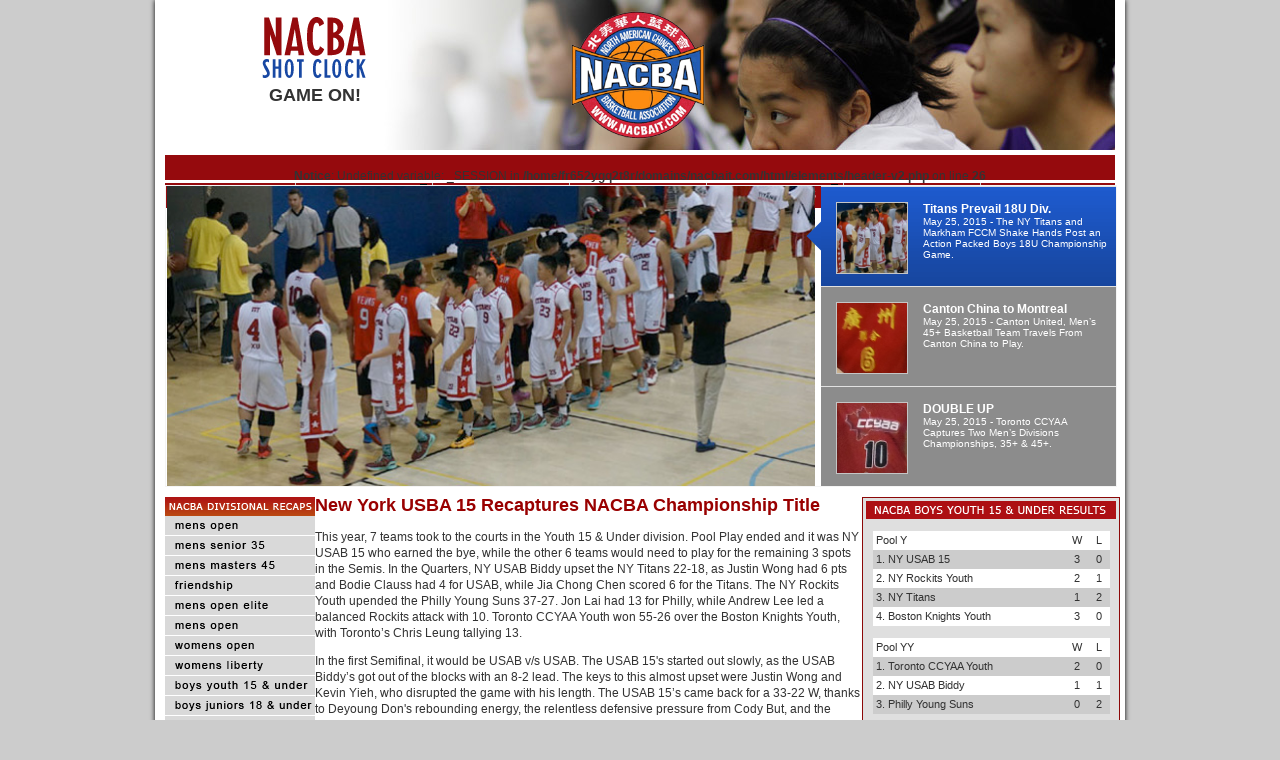

--- FILE ---
content_type: text/html; charset=UTF-8
request_url: http://www.nacbait.com/nacba/boston11/recaps/youth15
body_size: 5764
content:
<!DOCTYPE html PUBLIC "-//W3C//DTD XHTML 1.0 Transitional//EN" "http://www.w3.org/TR/xhtml1/DTD/xhtml1-transitional.dtd">
<html xmlns="http://www.w3.org/1999/xhtml"><!-- InstanceBegin template="/Templates/2012-tournyrecap.dwt.php" codeOutsideHTMLIsLocked="false" -->
<head>
<meta http-equiv="Content-Type" content="text/html; charset=UTF-8" />
<!-- InstanceBeginEditable name="doctitle" -->
<title>nacbait.com - Official Site of the North American Chinese Basketball Association</title>
<!-- InstanceEndEditable -->
<!-- Start of StatCounter Code -->
<script type="text/javascript">
sc_project=1432211; 
sc_invisible=1; 
sc_partition=13; 
sc_security="4991bdfb";
</script>
<script type="text/javascript" src="http://www.statcounter.com/counter/counter_xhtml.js"></script>
<!-- End of StatCounter Code -->
<link href="/favicon.ico" rel="shortcut icon" type="image/x-icon" />
<meta http-equiv="Content-Type" content="text/html; charset=ISO-8859-1" />
<link href="/nacba12-v2.css" rel="stylesheet" type="text/css" />
<!-- InstanceBeginEditable name="head" -->
<meta name="Description" content="North American's Largest Annual Chinese Invitational Basketball Tournament hosted by various American and Canadian cities over Memorial weekend." />
<meta name="Keywords" content="Asian, Chinese, basketball, North Americans, Nationals, tournament, Chinese Women, Chinese Men, bball, Chicago, New York, Toronto, Philadelphia, Los Angeles, San Francisco, Montreal, Las Vegas, Seattle" />
<!-- InstanceEndEditable -->
</head>
<body>
<div id="layout">
  <div id="header">
    <style type="text/css">
<!--
#countdown {
width: 106px;
margin: 0 auto;
}
-->
</style>
<meta scheme="countdown1" name="event_msg" content="Game On!">
<meta scheme="countdown1" name="h_mindigits" content="2">
  <meta scheme="countdown1" name="m_mindigits" content="2">
  <meta scheme="countdown1" name="s_mindigits" content="2">
  <meta scheme="countdown1" name="d_mindigits" content="1">
<script type="text/javascript" language="JavaScript1.2" src="/resources/script/stmenu.js"></script>
<script type="text/javascript" src="/js/countdownpro.js"></script>
<div id="logo">
  <div id="left">
  <div id="countdown">
  <img src="/images/v2/shot-clock.png" width="106" height="75" alt="NACBA Shot Clock" />
    </div>
  <div id="countdown1">2016-05-27 20:00:00 GMT-04:00</div>
  </div>
  <div id="right"><a href="/"><img src="/images/v2/nacba-logo-v2.png" alt="NACBA Logo" width="136" height="130" border="0" /></a></div>
</div>
<div id="menu">
<br />
<b>Notice</b>:  Undefined variable: _SESSION in <b>/home/fr652ygq2t8r/domains/nacbait.com/html/elements/header-v2.php</b> on line <b>26</b><br />
    <script type="text/javascript" language="JavaScript1.2" src="/resources/script/nacbamenu-2012.js"></script>
    </div>
  </div>
  <!------------------------------------- THE SLIDER BANNER ------------------------------------------------->
  <link rel="stylesheet" type="text/css" href="/beta/css/style.css" />
<script language="JavaScript" type="text/javascript" src="/beta/js/mootools.svn.js"></script>
<script language="JavaScript" type="text/javascript" src="/beta/js/lofslidernews.mt11.js"></script>
<style>
	/** css for override **/
	.lof-descleft .lof-main-item-desc{
	top:0;
	left:30px;
	width:250px;
	height:100%;
	text-align: left;
	}
</style>
<div id="lofslidecontent45" class="lof-slidecontent lof-descleft">
  <div class="preload">
    <div> </div>
  </div>
  <!-- MAIN CONTENT -->
  <div class="lof-main-wapper">
  <div class="lof-main-item"> <img src="/images/v2/banner/titans-fccm-2015.jpg" title="Newsflash 1" height="300">
      <!--<div class="lof-main-item-desc">
        <h3><a target="_parent" title="Newsflash 1" href="/images/v2/banner/florida-mens.jpg">Toronto Warriors Capture their 1st Women’s National Championship in 2014</a></h3>
        <p></p>
      </div>-->
    </div>
  
    <div class="lof-main-item"> <img src="/images/v2/banner/Canton-United-and-MMAC.jpg" title="Newsflash 3" height="300" width="650">
      <!--<div class="lof-main-item-desc">
        <h3><a target="_parent" title="Newsflash 3" href="/images/v2/banner/florida-mens.jpg">2014 Masters 45+ over  players (Chicago Dragons & Boston Knights) after a friendly game</a></h3>
        <p></p>
      </div>-->
    </div>

    <div class="lof-main-item"> <img src="/images/v2/banner/Toronto-CCYAA-35-45-champions.jpg" title="Newsflash 2" height="300" width="650">
      <!--<div class="lof-main-item-desc">
        <h3><a target="_parent" title="Newsflash 2" href="/images/v2/banner/apline-v2.jpg">Former MVP and perennial All Star guard, Benny Hoang helping his team to another championship.</a></h3>
        <p></p>
      </div>-->
    </div>
  </div>
  <!-- END MAIN CONTENT -->
  <!-- NAVIGATOR -->
  <div class="lof-navigator-outer">
    <ul class="lof-navigator">
      <li>
        <div> <img src="/images/v2/thumbnails/titans-fccm-2015-thumb.jpg" width="70" height="70" />
          <h3>Titans Prevail 18U Div.</h3>
          <span>May 25, 2015</span> - The NY Titans and Markham FCCM Shake Hands Post an Action Packed Boys 18U Championship Game.</div>
      </li>
      
      <li>
        <div> <img src="/images/v2/thumbnails/Canton-United-and-MMAC-thumb.jpg" width="70" height="70" />
          <h3>Canton China to Montreal</h3>
          <span>May 25, 2015</span> - Canton United, Men’s 45+ Basketball Team Travels From Canton China to Play.</div>
      </li>

      <li>
        <div> <img src="/images/v2/thumbnails/Toronto-CCYAA-35-45-champions-thumb.jpg" />
          <h3>DOUBLE UP</h3>
        <span>May 25, 2015</span> - Toronto CCYAA Captures Two Men’s Divisions Championships, 35+ & 45+.</div>
      </li>
    </ul>
  </div>
</div>
<script type="text/javascript">
	var _lofmain =  $('lofslidecontent45');
	var _lofscmain = _lofmain.getElement('.lof-main-wapper');
	var _lofnavigator = _lofmain.getElement('.lof-navigator-outer .lof-navigator');
	var object = new LofFlashContent( _lofscmain, 
									  _lofnavigator,
									  _lofmain.getElement('.lof-navigator-outer'),
									  { fxObject:{ transition:Fx.Transitions.Quad.easeInOut,  duration:800},
									    interval:10000,
							 		    direction:'opacity'
									  } 
	).start( true, _lofmain.getElement('.preload') );
</script>  <!------------------------------------- END OF THE SLIDER BANNER ------------------------------------------>
  <div id="content"> 
    <table width="955" border="0" align="center" cellpadding="0" cellspacing="0">
      <tr>
        <td width="150" align="right" valign="top" bgcolor="#D9D9D9"><script type="text/javascript">
<!--
function MM_swapImgRestore() { //v3.0
  var i,x,a=document.MM_sr; for(i=0;a&&i<a.length&&(x=a[i])&&x.oSrc;i++) x.src=x.oSrc;
}
function MM_preloadImages() { //v3.0
  var d=document; if(d.images){ if(!d.MM_p) d.MM_p=new Array();
    var i,j=d.MM_p.length,a=MM_preloadImages.arguments; for(i=0; i<a.length; i++)
    if (a[i].indexOf("#")!=0){ d.MM_p[j]=new Image; d.MM_p[j++].src=a[i];}}
}

function MM_findObj(n, d) { //v4.01
  var p,i,x;  if(!d) d=document; if((p=n.indexOf("?"))>0&&parent.frames.length) {
    d=parent.frames[n.substring(p+1)].document; n=n.substring(0,p);}
  if(!(x=d[n])&&d.all) x=d.all[n]; for (i=0;!x&&i<d.forms.length;i++) x=d.forms[i][n];
  for(i=0;!x&&d.layers&&i<d.layers.length;i++) x=MM_findObj(n,d.layers[i].document);
  if(!x && d.getElementById) x=d.getElementById(n); return x;
}

function MM_swapImage() { //v3.0
  var i,j=0,x,a=MM_swapImage.arguments; document.MM_sr=new Array; for(i=0;i<(a.length-2);i+=3)
   if ((x=MM_findObj(a[i]))!=null){document.MM_sr[j++]=x; if(!x.oSrc) x.oSrc=x.src; x.src=a[i+2];}
}
//-->
</script>
<table width="150" border="0" cellpadding="0" cellspacing="0">
<tr>
  <td><img src="/images/menu/side_menu/recaps.gif" alt="empty" width="150" height="19" /></td>
</tr>
<td><a href="mensopen" onmouseout="MM_swapImgRestore()" onmouseover="MM_swapImage('menopen','','/images/menu/side_menu/mensopen_on.gif',1)"><img src="/images/menu/side_menu/mensopen_off.gif" alt="" name="womenopen" width="150" height="20" border="0" id="womenopen" /></a></td>
    </tr>
       <!-- <tr>
          <td><a href="womensopen" onmouseout="MM_swapImgRestore()" onmouseover="MM_swapImage('womenopen1','','/images/menu/side_menu/womenopen_on.gif',1)"><img src="/images/menu/side_menu/womenopen_off.gif" alt="" name="womenopen1" width="150" height="20" border="0" id="womenopen1" /></a></td>
        </tr>-->
        <!--<tr>
          <td><a href="womensliberty" onmouseout="MM_swapImgRestore()" onmouseover="MM_swapImage('womenliberty','','/images/menu/side_menu/liberty_on.gif',1)"><img src="/images/menu/side_menu/liberty_off.gif" alt="" name="womenopen" width="150" height="20" border="0" id="womenopen" /></a></td>
        </tr>-->
        <!--<tr>
          <td><a href="youth15" onmouseout="MM_swapImgRestore()" onmouseover="MM_swapImage('youth15','','/images/menu/side_menu/youth15_on.gif',1)"><img src="/images/menu/side_menu/youth15_off.gif" alt="" name="youth15" width="150" height="20" border="0" id="youth15" /></a></td>
        </tr>-->
        <!--<tr>
          <td><a href="junior18" onmouseout="MM_swapImgRestore()" onmouseover="MM_swapImage('junior18','','/images/menu/side_menu/juniors_on.gif',1)"><img src="/images/menu/side_menu/juniors_off.gif" alt="" name="junior18" width="150" height="20" border="0" id="juniior18" /></a></td>
        </tr>-->
        <tr>
          <td><a href="seniors35" onmouseout="MM_swapImgRestore()" onmouseover="MM_swapImage('seniors1','','/images/menu/side_menu/seniors_on.gif',1)"><img src="/images/menu/side_menu/seniors_off.gif" alt="" name="seniors1" width="150" height="20" border="0" id="seniors1" /></a></td>
        </tr>
        <tr>
          <td><a href="masters45" onmouseout="MM_swapImgRestore()" onmouseover="MM_swapImage('masters','','/images/menu/side_menu/masters_on.gif',1)"><img src="/images/menu/side_menu/masters_off.gif" alt="" name="seniors" width="150" height="20" border="0" id="seniors" /></a></td>
        </tr>
          <td><a href="friendship" onmouseout="MM_swapImgRestore()" onmouseover="MM_swapImage('friendship','','/images/menu/side_menu/friendship_on.gif',1)"><img src="/images/menu/side_menu/friendship_off.gif" alt="" name="friendship" width="150" height="20" border="0" id="friendship" /></a></td>
        </tr>
        <tr>
          <td><a href="menselite" onmouseout="MM_swapImgRestore()" onmouseover="MM_swapImage('elite','','/images/menu/side_menu/openelite_on.gif',1)"><img src="/images/menu/side_menu/openelite_off.gif" alt="" name="menselite" width="150" height="20" border="0" id="elite" /></a></td>
        </tr>
        <tr>
          <td><a href="mensopen" onmouseout="MM_swapImgRestore()" onmouseover="MM_swapImage('menopen','','/images/menu/side_menu/mensopen_on.gif',1)"><img src="/images/menu/side_menu/mensopen_off.gif" alt="" name="womenopen" width="150" height="20" border="0" id="womenopen" /></a></td>
        </tr>
        <tr>
          <td><a href="womensopen" onmouseout="MM_swapImgRestore()" onmouseover="MM_swapImage('womenopen1','','/images/menu/side_menu/womenopen_on.gif',1)"><img src="/images/menu/side_menu/womenopen_off.gif" alt="" name="womenopen1" width="150" height="20" border="0" id="womenopen1" /></a></td>
        </tr>
        <tr>
          <td><a href="womensliberty" onmouseout="MM_swapImgRestore()" onmouseover="MM_swapImage('womenliberty','','/images/menu/side_menu/liberty_on.gif',1)"><img src="/images/menu/side_menu/liberty_off.gif" alt="" name="womenopen" width="150" height="20" border="0" id="womenopen" /></a></td>
        </tr>
        <tr>
          <td><a href="youth15" onmouseout="MM_swapImgRestore()" onmouseover="MM_swapImage('youth15','','/images/menu/side_menu/youth15_on.gif',1)"><img src="/images/menu/side_menu/youth15_off.gif" alt="" name="youth15" width="150" height="20" border="0" id="youth15" /></a></td>
        </tr>
        <tr>
          <td><a href="junior18" onmouseout="MM_swapImgRestore()" onmouseover="MM_swapImage('junior18','','/images/menu/side_menu/juniors_on.gif',1)"><img src="/images/menu/side_menu/juniors_off.gif" alt="" name="junior18" width="150" height="20" border="0" id="juniior18" /></a></td>
        </tr>
        <tr>
          <td><a href="seniors35" onmouseout="MM_swapImgRestore()" onmouseover="MM_swapImage('seniors1','','/images/menu/side_menu/seniors_on.gif',1)"><img src="/images/menu/side_menu/seniors_off.gif" alt="" name="seniors1" width="150" height="20" border="0" id="seniors1" /></a></td>
        </tr>
        <tr>
          <td><a href="masters45" onmouseout="MM_swapImgRestore()" onmouseover="MM_swapImage('masters','','/images/menu/side_menu/masters_on.gif',1)"><img src="/images/menu/side_menu/masters_off.gif" alt="" name="seniors" width="150" height="20" border="0" id="seniors" /></a></td>
        </tr>
        <tr>
          <td><a href="friendship" onmouseout="MM_swapImgRestore()" onmouseover="MM_swapImage('friendship','','/images/menu/side_menu/friendship_on.gif',1)"><img src="/images/menu/side_menu/friendship_off.gif" alt="" name="friendship" width="150" height="20" border="0" id="friendship" /></a></td>
        </tr>
        <tr>
          <td><img src="/images/menu/side_menu/tournamentmenu.gif" alt="" width="150" height="19" /></td>
        </tr>
        <tr>
          <td><a href="../information" onmouseout="MM_swapImgRestore()" onmouseover="MM_swapImage('information','','/images/menu/side_menu/touney_on.gif',1)"><img src="/images/menu/side_menu/touney_off.gif" alt="" name="information" width="150" height="20" border="0" id="information" /></a></td>
        </tr>
        <tr>
          <td><a href="../divisions"><img src="/images/menu/side_menu/divisions_off.gif" alt="" name="divisions" width="150" height="20" border="0" id="divisions" /></a></td>
        </tr>
        <tr>
          <td><a href="../location" onmouseout="MM_swapImgRestore()" onmouseover="MM_swapImage('hotel','','/images/menu/side_menu/location_on.gif',1)"><img src="/images/menu/side_menu/location_off.gif" alt="" name="hotel" width="150" height="20" border="0" r="0" id="location" /></a></td>
        </tr>
        <tr>
          <td><a href="../schedule" onmouseout="MM_swapImgRestore()" onmouseover="MM_swapImage('schedule','','/images/menu/side_menu/schedule_on.gif',1)"><img src="/images/menu/side_menu/schedule_off.gif" alt="" name="schedule" width="150" height="20" border="0" id="schedule" /></a></td>
        </tr>
        <tr>
          <td><a href="../registered" onmouseout="MM_swapImgRestore()" onmouseover="MM_swapImage('registered','','/images/menu/side_menu/registered_on.gif',1)"><img src="/images/menu/side_menu/registered_off.gif" alt="" name="registered" width="150" height="20" border="0" id="registered" /></a></td>
        </tr>
        <tr>
          <td><a href="../sponsors" onmouseout="MM_swapImgRestore()" onmouseover="MM_swapImage('sponsors','','/images/menu/side_menu/contri_on.gif',1)"><img src="/images/menu/side_menu/contri_off.gif" alt="" name="sponsors" width="150" height="20" border="0" id="sponsors" /></a></td>
        </tr>
        <tr>
          <td><a href="../faq" onmouseout="MM_swapImgRestore()" onmouseover="MM_swapImage('faq','','/images/menu/side_menu/faq_on.gif',1)"><img src="/images/menu/side_menu/faq_off.gif" alt="" name="faq" width="150" height="20" border="0" id="faq" /></a></td>
        </tr>
        <tr>
          <td><a href="../rules" onmouseout="MM_swapImgRestore()" onmouseover="MM_swapImage('rules','','/images/menu/side_menu/rules_on.gif',1)"><img src="/images/menu/side_menu/rules_off.gif" alt="" name="rules" width="150" height="20" border="0" id="rules" /></a></td>
        </tr>
        <tr>
          <td><a href="../preview" onmouseout="MM_swapImgRestore()" onmouseover="MM_swapImage('preview1','','/images/menu/side_menu/preview_on.gif',1)"><img src="/images/menu/side_menu/preview_off.gif" alt="" name="preview1" width="150" height="20" border="0" id="preview1" /></a></td>
        </tr>
        <tr>
          <td><a href="../top31towatch" onmouseout="MM_swapImgRestore()" onmouseover="MM_swapImage('players1','','/images/menu/side_menu/players_on.gif',1)"><img src="/images/menu/side_menu/players_off.gif" alt="" name="players1" width="150" height="20" border="0" id="players1" /></a></td>
        </tr>
        <tr>
          <td><a href="../waiverwire" onmouseout="MM_swapImgRestore()" onmouseover="MM_swapImage('preview','','/images/menu/side_menu/waiverwire_on.gif',1)"><img src="/images/menu/side_menu/waiverwire_off.gif" alt="" name="preview" width="150" height="20" border="0" id="players" /></a></td>
        </tr>
      </table></td>
        <td align="left" valign="top" class="maintext"><!-- InstanceBeginEditable name="MainText" --><span class="Header">New York USBA 15 Recaptures NACBA Championship Title</span><br />
        <br />
        <!DOCTYPE HTML PUBLIC "-//W3C//DTD HTML 4.0 Transitional//EN">
This year, 7 teams took to the courts in the Youth 15 &amp; Under division.  Pool Play ended and it was NY USAB 15 who earned the bye, while the other 6 teams would need to play for the remaining 3 spots in the Semis.  In the Quarters, NY USAB Biddy upset the NY Titans 22-18, as Justin Wong had 6 pts and Bodie Clauss had 4 for USAB, while Jia Chong Chen scored 6 for the Titans. The NY Rockits Youth upended the Philly Young Suns 37-27.  Jon Lai had 13 for Philly, while Andrew Lee led a balanced Rockits attack with 10. Toronto CCYAA Youth won 55-26 over the Boston Knights Youth, with Toronto’s Chris Leung tallying 13.
<p> In the first Semifinal, it would be USAB v/s USAB.  The USAB 15's started out slowly, as the USAB Biddy’s got out of the blocks with an 8-2 lead. The keys to this almost upset were Justin Wong and Kevin Yieh, who disrupted the game with his length. The USAB 15’s came back for a 33-22 W, thanks to Deyoung Don's rebounding energy, the relentless defensive pressure from Cody But, and the scoring of  Anthony Chang (13 pts). The other semifinal between the NY Rockits Youth and the Toronto CCYAA youth was a much anticipated matchup for those who follow the Boys circuit.  But it turned into a blowout from the opening tap as the Rockits couldn’t hit a shot.  They trailed Toronto CCYAA 25-2 at the half, before falling 38-22.  Fabian Wat and Chris Leung each dropped in 10. <br />
  <br />
  The Championship game between NY USAB and Toronto CCYAA was the same matchup that we always get in odd numbered years, as these two storied programs met in both 2007 and 2009.  In this game, CCYAA tried to use the same 1-3-1 press that had been destroying teams all weekend long. But USAB PG Andrew Ng was able to calmly and coolly break the press by hitting his teammates in the 2-1-2 pressbreaker.  The flashy Ng penetrated and doled out assists with his precision passing. But the real gamechanger was the play of instant offense MVP Kevin Chen (12 pts, 3 treys).  Chen connected on back to back 3’s and then made the top Youth play of the year, with a vicious block/pin on a Toronto player.&nbsp; The play would have made Lebron proud, and although he was whistled for a foul, it gave USAB the momentum to flip on the turbo switch.  Ng continued to direct traffic and PJ Cheung nailed the coffin shut with three straight trifectas in the 2nd half.  USAB won 50-30, for their 3rd NACBA Youth title.</p>
    <!-- InstanceEndEditable --><br />
          <br />
          <!-- InstanceBeginRepeat name="previous" --><!-- InstanceBeginRepeatEntry --><span class="headline_title">&lt;&lt; <a href="javascript:history.back()" class="headline_title">previous &nbsp;&nbsp;&nbsp;&nbsp;&nbsp;</a></span><!-- InstanceEndRepeatEntry --><!-- InstanceEndRepeat --><span class="headline_title"><a href="/nacba/montreal04/mensopen" class="headline_title"></a></span><!-- InstanceBeginEditable name="next" --><a href="junior18">boys junior 18 &amp; under division recap</a> &gt;&gt;<!-- InstanceEndEditable --></td>
        <td width="250" rowspan="2" align="center" valign="top" class="sidebar_text"><!-- InstanceBeginEditable name="sideBar" --><img src="../../../images/juniors15results.gif" alt="empty" width="250" height="18" /><br />
      <br />
      <table width="237" border="0" cellpadding="0" cellspacing="0" bgcolor="#FFFFFF">
        <tr valign="middle">
          <td width="187" height="13" align="left" class="stats">Pool Y</td>
          <td width="16" height="13" align="center" class="stats">W</td>
          <td width="16" height="13" align="center" class="stats">L</td>
        </tr>
        <tr valign="middle">
          <td width="187" height="13" align="left" bgcolor="#CCCCCC" class="stats">1. NY USAB 15</td>
          <td width="16" height="13" align="center" bgcolor="#CCCCCC" class="stats">3</td>
          <td width="16" height="13" align="center" bgcolor="#CCCCCC" class="stats">0</td>
        </tr>
        <tr valign="middle">
          <td width="187" height="13" align="left" class="stats">2. NY Rockits Youth</td>
          <td width="16" height="13" align="center" class="stats">2</td>
          <td width="16" height="13" align="center" class="stats">1</td>
        </tr>
        <tr valign="middle">
          <td width="187" height="13" align="left" bgcolor="#CCCCCC" class="stats">3. NY Titans</td>
          <td width="16" height="13" align="center" bgcolor="#CCCCCC" class="stats">1</td>
          <td width="16" height="13" align="center" bgcolor="#CCCCCC" class="stats">2</td>
        </tr>
        <tr valign="middle">
          <td height="13" align="left" class="stats">4. Boston Knights Youth</td>
          <td height="13" align="center" class="stats">3</td>
          <td height="13" align="center" class="stats">0</td>
        </tr>
      </table>
      <br />
      <table width="237" border="0" cellpadding="0" cellspacing="0" bgcolor="#FFFFFF">
        <tr valign="middle">
          <td width="187" height="13" align="left" class="stats">Pool YY</td>
          <td width="16" height="13" align="center" class="stats">W</td>
          <td width="16" height="13" align="center" class="stats">L</td>
        </tr>
        <tr valign="middle">
          <td width="187" height="13" align="left" bgcolor="#CCCCCC" class="stats">1. Toronto CCYAA Youth</td>
          <td width="16" height="13" align="center" bgcolor="#CCCCCC" class="stats">2</td>
          <td width="16" height="13" align="center" bgcolor="#CCCCCC" class="stats">0</td>
        </tr>
        <tr valign="middle">
          <td width="187" height="13" align="left" class="stats">2. NY USAB Biddy</td>
          <td width="16" height="13" align="center" class="stats">1</td>
          <td width="16" height="13" align="center" class="stats">1</td>
        </tr>
        <tr valign="middle">
          <td width="187" height="13" align="left" bgcolor="#CCCCCC" class="stats">3. Philly Young Suns</td>
          <td width="16" height="13" align="center" bgcolor="#CCCCCC" class="stats">0</td>
          <td width="16" height="13" align="center" bgcolor="#CCCCCC" class="stats">2</td>
        </tr>
      </table>
      </span><span class="sidebar" style="font-weight: bold"><br />
      Quarterfinals<br />
      </span>Toronto CCYAA Youth def Boston Knights Yout
      
      h<br />
NY Rockits Youth def Philly Young Suns<br />
NY USAB Biddy def NY Titans <br />
<br />
<strong><span class="sidebar">Semifinals</span></strong><br />
NY USAB 15 def NY USAB Biddy <br />
Toronto CCYAA Youth def NY Rockits Youth<br />
<br />
<span class="sidebar"><strong>Finals </strong></span><br />
NY USAB 15 def Toronto CCYAA Youth<br />
<br />
<span class="sidebar"><strong>All Tournament Team </strong></span><br />
Kevin Chen, NY USAB 15  (MVP) <br />
Andrew Lee, NY Rockits Youth <br />
Steven Wu, Philly Young Suns <br />
Cory Chin, Boston Knights Youth <br />
Chris Leung, Toronto CCYAA Youth<br />
Kelvin Hom, NY USAB Biddy<!-- InstanceEndEditable --></td>
      </tr>
      <tr>
        <td colspan="2" align="center" valign="bottom" class="maintext"></td>
      </tr>
    </table>
     </div>
  <div class="push"></div>
  <!-- end #layout -->
</div>
<div class="footer">
  <span class="copywrite">Copyright &copy; 2026 nacbait.com<br />
All Rights Reserved</span>
</div>
</body>
<!-- InstanceEnd --></html>

--- FILE ---
content_type: text/css
request_url: http://www.nacbait.com/nacba12-v2.css
body_size: 2248
content:
@charset "UTF-8";
html {
	height: 100%;
}

body  {
	margin: 0; /* it's good practice to zero the margin and padding of the body element to account for differing browser defaults */
	padding: 0;
	text-align: center; /* this centers the container in IE 5* browsers. The text is then set to the left aligned default in the #container selector */
	color: #333;
	font-family: Verdana,Arial;
	font-size: 12px;
	background-color: #CCC;
	height: 100%;
}
.align-right {
	float: right;
	margin: 0 0 15px 15px;
}
.align-left { float: left; margin: 0 10px 10px 0; }

a:hover {
	color: #333333;
	text-decoration: none;
}
a:link {
	text-decoration: none;
	color: #1E205D;
}
a:visited {
	text-decoration: none;
	color: #1E205D;
}
a:active {
	text-decoration: none;
	color: #1E205D;
}
.background {
	background-image: url(images/bg.jpg);
	background-repeat: repeat-x;
	background-position: left top;
}
.border_underline {
	font-family: Verdana;
	font-size: 10px;
	color: #333333;
	margin: 0px;
	border-top-width: 2px;
	border-right-width: 2px;
	border-bottom-width: thin;
	border-left-width: 2px;
	border-top-style: none;
	border-right-style: none;
	border-bottom-style: solid;
	border-left-style: none;
	border-top-color: #CCCCCC;
	border-right-color: #CCCCCC;
	border-bottom-color: #CCCCCC;
	border-left-color: #CCCCCC;
	padding-top: 5px;
	padding-right: 0px;
	padding-bottom: 5px;
	padding-left: 0px;
}
.bottombg {
	border-top-style: none;
	border-right-style: none;
	border-bottom-style: none;
	border-left-style: none;
	background-color: #CCCCCC;
	padding: 2px;
}
.box {
	padding: 4px;
	border: 1px solid #CE3821;
}
.cancel {
	background-color: #ECECEC;
	border: 1px solid #CCCCCC;
	font-size: 12px
	font-family: Arial;
	color: #333333;
	padding: 3px;
	height: 30px;
}
li {
	margin-bottom: 20px;
}
.cat_text {
	font-family: Arial;
	font-size: 11px;
	color: #333333;
	padding: 4px;
}
#content {
	width: 950px;
	margin-bottom: 10px;
	text-align: left;
	font-size: 12px;
}
#content .left {
	padding-top: 0px;
	padding-right: 20px;
	padding-bottom: 10px;
	padding-left: 0px;
	border-right-width: 1px;
	border-right-style: solid;
	border-right-color: #CCC;
	margin-left: 10px;
}
#content .left h1 {
	font-family: Arial;
	color: #1849A6;
	margin-top: 0px;
	line-height:24px;
}
.copywrite {
	font-family: Verdana;
	font-size: 9px;
	color: #CCC;
	text-align: center;
	height: 55px;
}
.crossout {
	text-decoration: line-through;
}
.division_recap {
	font-family: Arial;
	font-size: 12px
	color: #940808;
	height: 35px;
}
fieldset {
	border-top-width: 0px;
	border-right-width: 0px;
	border-bottom-width: 1px;
	border-left-width: 0px;
	border-top-style: solid;
	border-right-style: solid;
	border-bottom-style: solid;
	border-left-style: solid;
	border-top-color: #999999;
	border-right-color: #999999;
	border-bottom-color: #999999;
	border-left-color: #999999;
}
.footer {
	height: 40px; /* .push must be the same height as .footer */
	background-color: #940B0A;
	width: 970px;
	margin-top: 0;
	margin-right: auto;
	margin-bottom: 0;
	margin-left: auto;
	padding-top: 15px;
}
.footer #social {
	float: right;
	width: 200px;
}
h2 {
	font-family: Arial;
	font-size: 18px;
	color: #1849A6;
	margin-top: 0px;
}
h1 {
	font-family: Arial;
	font-size: 24px;
	color: #950A0D;
	margin-top: 0px;
}
#header  {
	width: 950px;
}
#header #menu {
	width: 950px;
	height: 25px;
	background-color: #950A0D;
	margin-bottom: 5px;
}

#header #logo {
	width: 950px;
	height: 130px;
	text-align: center;
	padding-top: 10px;
	padding-bottom: 10px;
	background-image: url(/images/v2/background-header.jpg);
	background-repeat: no-repeat;
	background-position: center top;
	margin-bottom: 5px;
}
#header #logo #right {
	width: 545px;
	float: right;
	text-align: left;
}#header #logo #left {
	float: left;
	width: 300px;
	font-size: 18px;
font-weight: bold;
text-transform: uppercase;
}
.Header {
	font-family: Arial;
	font-size: 18px;
	font-weight: bold;
	color: #990000;
}
#Headline {
	vertical-align: middle;
}
#Headline h1 {
	font-family: Impact;
	font-size: 32px;
	font-weight: normal;
	letter-spacing: 2px;
}
.Header16px {
	font-family: Arial;
	font-size: 14px;
	font-weight: bold;
	color: #990000;
}
.header_bg {
	font-family: Arial;
	font-size: 12px
	font-weight: bold;
	background-image: url(images/bg.gif);
	background-repeat: repeat-x;
	background-position: left top;
	margin: 0px;
	padding: 0px;
	height: 19px;
}
.header_graybg {
	background-color: #DEDFDE;
}
.header_graybg2 {
	background-color: #9FA29F;
}
.headline_text {
	font-family: Verdana;
	font-size: 10px;
	color: #333333;
	margin: 0px;
	padding: 0px;
	height: 60px;
	text-align: left;
	vertical-align: middle;
	border-top-width: 2px;
	border-right-width: 2px;
	border-bottom-width: thin;
	border-left-width: 2px;
	border-top-style: none;
	border-right-style: none;
	border-bottom-style: solid;
	border-left-style: none;
	border-top-color: #CCCCCC;
	border-right-color: #CCCCCC;
	border-bottom-color: #CCCCCC;
	border-left-color: #CCCCCC;
	background-color: #FFFFFF;
}
.hilite {
	background-color:#DADADA;
	height: 20px;
}
#layout {
	margin-right: auto;
	margin-left: auto;
	width: 950px;
	-moz-box-shadow: 0 0 5px #000;
	-webkit-box-shadow: 0 0 5px#000;
	box-shadow: 0 0 5px #000;
	min-height: 100%;
	height: auto !important;
	height: 100%; /* the bottom margin is the negative value of the footer's height */
	margin-top: 0;
	margin-bottom: -55px;
	padding-right: 10px;
	padding-left: 10px;
	background-color: #FFF;
}
.image { border: 1px solid #CCCCCC; margin-right: 10px; margin-bottom: 10px; }
.input_text {
	background-color: #ECECEC;
	border: 1px solid #CCCCCC;
	font-size: 12px
	font-family: Arial;
	color: #333333;
	padding: 2px;
}
.list {
	font-family: Arial;
	font-size: 11px;
	color: #333333;
	line-height: 15px;
}
.line {
	font-family: Arial;
	font-size: 11px;
	color: #666666;
	background-color: #FFFFFF;
	text-align: left;
	vertical-align: top;
	border-top: 1px none #940808;
	border-right: 1px none #940808;
	border-bottom: 1px solid #940808;
	border-left: 1px none #940808;
	padding: 0px;
}
.logo {	padding-right: 3px;
}
.maintext {
	font-family: Arial;
	font-size: 12px
	color: #333333;
	padding: 0px 0px;
	line-height: 16px;
}
.menu_bg {
	font-family: Verdana;
	font-size: 10px;
	background-image: url(images/menubg.gif);
	background-repeat: repeat-x;
	background-position: left top;
	margin: 0px;
	padding: 0px;
	height: 25px;
	color: #FFFFFF;
	vertical-align: top;
}
.menu_bg2 {
	font-family: Verdana;
	font-size: 10px;
	background-image: url(images/menubg2.gif);
	background-repeat: no-repeat;
	background-position: right top;
	margin: 0px;
	padding: 0px;
	height: 22px;
	color: #FFFFFF;
}
.menu_height {
	margin: 0px;
	padding: 0px;
	height: 17px;
}
.menu_bg3 {
	font-family: Verdana;
	font-size: 10px;
	background-image: url(images/menubg2.gif);
	background-repeat: no-repeat;
	background-position: left bottom;
	margin: 0px;
	padding: 0px;
	height: 22px;
	color: #FFFFFF;
}
.myNACBA_date {
	font-family: Verdana;
	font-size: 10px;
	background-image: url(images/menubg2.gif);
	background-repeat: no-repeat;
	background-position: left bottom;
	margin: 0px;
	height: 22px;
	color: #FFFFFF;
	padding-top: 1px;
	padding-right: 0px;
	padding-bottom: 0px;
	padding-left: 0px;
}

.push {
	height: 55px; /* .push must be the same height as .footer */
}
.player_bg {
	background-image: url(images/players.jpg);
	background-repeat: no-repeat;
	background-position: right top;
}
.red_text {
	font-family: Arial;
	font-size: 12px
	color: #940808;
}
.required_text {
	font-family: Arial;
	font-size: 14px;
	color: #940808;
}
.rules {
	font-family: Arial;
	font-size: 11px;
	color: #333333;
	text-align: left;
	vertical-align: top;
	padding: 3px 3px 3px 2px;
	border-top: none #9C3439;
	border-right: none #9C3439;
	border-bottom: none #9C3439;
	border-left: none #9C3439;
	list-style-type: none;
}
.section-titles {
	font-family: Arial;
	font-size: 9px;
	background-image: url(images/bg.gif);
	background-repeat: repeat-x;
	background-position: left top;
	height: 13px;
	color: #FFF;
	vertical-align: middle;
	text-align: left;
	padding-top: 3px;
	padding-bottom: 3px;
	padding-left: 5px;
	text-transform: uppercase;
	margin-top: 5px;
	margin-right: 0px;
	margin-bottom: 5px;
	margin-left: 0px;
}
.side-column-text {
	font-family: Arial;
	font-size: 12px;
	color: #333333;
}
.sidebar {
	font-family: Arial;
	font-size: 11px;
	color: #940808;
	background-color: #DFDFDF;
}
.sidebar_text {
	font-family: Arial;
	font-size: 11px;
	color: #333333;
	border: 1px solid #8C0808;
	padding: 3px;
	background-color: #DFDFDF;
}
.stats {
	font-family: Arial;
	font-size: 11px;
	color: #333333;
	padding: 3px;
}
.sub_text {
	font-family: Arial;
	font-size: 11px;
	color: #333333;
	text-align: left;
	vertical-align: top;
	padding: 3px 3px 3px 2px;
	border-top: none #9C3439;
	border-right: none #9C3439;
	border-bottom: none #9C3439;
	border-left: none #9C3439;
	line-height: 16px;
}
tbody {
display: table-row-group;
vertical-align: top!important;
border-color: inherit;
}
.table-header {
	height: 20px;
	color: #FFF;
	font-weight: bold;
	background-color: #940B0A;
	vertical-align: middle;
	text-align: left;
}.upcoming {
	height: 60px;
}
.wht_text {
	font-family: Arial;
	font-size: 12px
	color: #FFFFFF;
	padding: 0px 5px;
}
.wht_text10 {
	font-family: Arial;
	font-size: 10px;
	color: #CCCCCC;
	padding: 0px 5px;
}
.whitebg {
	background-color: #FFFFFF;
}
.announcement {
	padding: 20px;
	width: 80%;
	text-align: center;
	border: 1px solid #D3D3D3;
	margin-right: auto;
	margin-bottom: 20px;
	margin-left: auto;
	-webkit-border-radius: .5em;
	-moz-border-radius: 0.5em;
	border-radius: .5em;
	font-size:12px;
}
#schedule ul li {
	list-style-type: none;
}

div .news-stories { column-width: 15em; column-gap: 2em;   /* shown in yellow */ column-rule: 4px solid green; padding: 5px;      /* shown in blue */ display: none; }
.news-stories p { margin: 0; padding: 0 }
.news-stories img { display: none }
.button-flat a, .button-flat{ display: inline; background-color: #9A2913; color: #FFF!important; max-width: 150px; line-height: 40px; padding: 5px; }
#layout .2_col { width: 45%; float: left; margin-top: 10px; margin-right: 10px; }

#schedule-docs li a {
	line-height:18px;
}


--- FILE ---
content_type: text/css
request_url: http://www.nacbait.com/beta/css/style.css
body_size: 894
content:
@charset "utf-8";
/* CSS Document */
.lof-slidecontent{
	position:relative;
	overflow:hidden;
	border:#F4F4F4 solid 1px;
	width:950px;
	height:300px;
	margin-bottom: 10px;
}
.lof-slidecontent .preload{
	height:100%;
	width:100%;
	background:#FFF;
	position:absolute;
	top:0;
	left:0;
	z-index:100000;
	color:#FFF;
	text-align:center
}
.lof-slidecontent .preload div{
	height:100%;
	width:100%;
	background:transparent url(../images/load-indicator.gif) no-repeat scroll 50% 50%;
}
/* main flash */
.lof-main-wapper{
	margin-right:auto;
	overflow:hidden;
	background:transparent url(../images/load-indicator.gif) no-repeat scroll 50% 50%;
	padding:0px;
	height:100%;
	width:650px;
	position:relative;
	overflow:hidden;
}

.lof-main-wapper .lof-main-item{
	overflow:hidden;
	padding:0px;
	margin:0px;
	height:100%;
	width:100%;
	position:absolute;
}
.lof-main-wapper .lof-main-item img{
	padding:0px;
	/*width:800px;*/
}

.lof-main-item-desc{
	z-index:100px;
	position:absolute;
	top:150px;
	left:50px;
	width:400px;
	background:url(../images/transparent_bg.png);
	padding: 10px;

	/* filter:0.7(opacity:60) */
}
.lof-main-item-desc p{
	color:#FFF;
	margin:0 8px;
	padding:8px 0
}
.lof-main-item-desc h3 a{
	color:#FFF;
	margin:0;
	font-size:14px;
	font-family:Verdana, Geneva, sans-serif;
}
.lof-main-item-desc h3 a:hover{
	color:#CCC;
	text-decoration:underline;
}


/* item navigator */
ul.lof-navigator{
	top:0;
	padding:0;
	margin:0;
	position:absolute;
	width:100%;
}
ul.lof-navigator li{
	cursor:hand; 
	cursor:pointer;
	list-style:none;
	width:100%;
	padding:0;
	margin:0;
	overflow:hidden;
}
.lof-navigator-outer{
	position:absolute;
	right:0;
	top:00px;
	z-index:100;
	height:300px;
	width:310px;
	overflow:hidden;
	color:#FFF
}
.lof-navigator li.active{
	background:url(../images/arrow-bg2.png) no-repeat scroll left center; 
	color:#FFF
}
.lof-navigator li:hover{
	
}


.lof-navigator li h3{
	color:#FFF;
	font-size:12px;
	padding:15px 0 0 !important;
	margin:0;
}
.lof-navigator li div{
	background:url(../images/transparent_bg.png);
	color:#FFF;
	height:100%;
	position:relative;
	margin-left:15px;
	padding-left:15px;
	border-top:1px solid #E1E1E1;
	text-align: left;
	padding-right: 5px;
	font-size: 10px;
}

.lof-navigator li.active div{
	background:url(../images/grad-bg3.gif);
	color:#FFF;
}
.lof-navigator li img{
	height:70px;
	width:70px;
	margin:15px 15px 10px 0px;
	float:left;
	padding:0px;
	border:#C5C5C5 solid 1px;
}
.lof-navigator li.active img{
	border:##6C8E5C  solid 1px;
}
.lof-navigator li.active h3{
	color:#FFF;
}
.lof-next{
	position:absolute;
	top:0;
	height:30px;
	background:#F9F9F9;
	display:block;
	width:100%;
}
.lof-previous{
	position:absolute;
	bottom:0;
	height:30px;
	background:#F9F9F9;
	display:block;
	width:100%;
}


--- FILE ---
content_type: text/javascript
request_url: http://www.nacbait.com/js/countdownpro.js
body_size: 1685
content:
// Andrew Urquhart : CountDownPro Timer : www.andrewu.co.uk/clj/countdown/pro/
function CD_M(strTagId){var objMeta=document.getElementsByTagName("meta");if(objMeta&&objMeta.length){for(var i=0;i<objMeta.length;++i){if(objMeta.item(i).scheme==strTagId){var name=objMeta.item(i).name;var content=objMeta.item(i).content;if(name.indexOf("mindigits")>0||name.indexOf("hidezero")>0){window[strTagId][name]=parseInt(content,10)}else {window[strTagId][name]=content}}}}};function CD_UD(strContent,objW){objW.node.innerHTML=strContent};function CD_T(strTagId){var objNow=new Date();var objW=window[strTagId];if(objW.msoffset){objNow.setMilliseconds(objNow.getMilliseconds()+objW.msoffset)};CD_C(objNow,objW);if(objW.intEvntDte<=objNow.valueOf()){if(objW.event_functionhandler&&typeof window[objW.event_functionhandler]=="function"){window[objW.event_functionhandler](new Date(objW.intEvntDte));objW.event_functionhandler=""}if(objW.event_msg||objW.event_redirecturl){var msg="<span id=\""+strTagId+"_complete\">"+objW.event_msg+"</span>";if(objW.event_redirecturl){location.href=objW.event_redirecturl}else if(objW.event_audio_src){var strMimeType=objW.event_audio_mimetype;var audioObject="<object style=\"visibility:hidden;\" id=\"MediaPlayer\" width=\"2\" height=\"2\" data=\""+objW.event_audio_src+"\" type=\""+strMimeType+"\"></object>";CD_UD(msg+audioObject,objW)}else {CD_UD(msg,objW)};return}};setTimeout("if(typeof CD_T=='function'){CD_T(\""+strTagId+"\")}",1100-objNow.getMilliseconds())};function CD_C(objNow,objW){var intMS=objW.intEvntDte-objNow.valueOf();if(intMS<=0){intMS*=-1};var intD=Math.floor(intMS/864E5);intMS=intMS-(intD*864E5);var intH=Math.floor(intMS/36E5);intMS=intMS-(intH*36E5);var intM=Math.floor(intMS/6E4);intMS=intMS-(intM*6E4);var intS=Math.floor(intMS/1E3);var strTmp=CD_F(intD,"d",objW)+CD_F(intH,"h",objW)+CD_F(intM,"m",objW)+CD_F(intS,"s",objW);CD_UD(strTmp,objW)};function CD_F(intData,strPrefix,objW){if(intData==0&&objW[strPrefix+"_hidezero"]){return ""};var strResult=""+intData;var intMinDigits=objW[strPrefix+"_mindigits"];if(intData.toString().length<intMinDigits){strResult="0000000000"+strResult;strResult=strResult.substring(strResult.length,strResult.length-intMinDigits)}if(intData!=1){strResult+=objW[strPrefix+"_units"]}else {strResult+=objW[strPrefix+"_unit"]};return objW[strPrefix+"_before"]+strResult+objW[strPrefix+"_after"]};function CD_Parse(strDate){var objReDte=/(\d{4})\-(\d{1,2})\-(\d{1,2})\s+(\d{1,2}):(\d{1,2}):(\d{0,2})\s+GMT([+\-])(\d{1,2}):?(\d{1,2})?/;if(strDate.match(objReDte)){var d=new Date(0);d.setUTCFullYear(+RegExp.$1,+RegExp.$2-1,+RegExp.$3);d.setUTCHours(+RegExp.$4,+RegExp.$5,+RegExp.$6);var tzs=(RegExp.$7=="-"?-1:1);var tzh=+RegExp.$8;var tzm=+RegExp.$9;if(tzh){d.setUTCHours(d.getUTCHours()-tzh*tzs)}if(tzm){d.setUTCMinutes(d.getUTCMinutes()-tzm*tzs)};return d}else {return NaN}};function CD_Init(){var strTagPrefix="countdown";var objElem=true;if(document.getElementById){for(var i=1;objElem;++i){var strTagId=strTagPrefix+i;objElem=document.getElementById(strTagId);if(objElem&&(typeof objElem.innerHTML)!='undefined'){var strDate=objElem.innerHTML;var objDate=CD_Parse(strDate);if(!isNaN(objDate)){var objW=window[strTagId]=new Object();objW.intEvntDte=objDate.valueOf();objW.node=objElem;objW.servertime="";objW.d_mindigits=1;objW.d_unit=" day";objW.d_units=" days";objW.d_before="";objW.d_after=" ";objW.d_hidezero=0;objW.h_mindigits=2;objW.h_unit="h";objW.h_units="h";objW.h_before="";objW.h_after=" ";objW.h_hidezero=0;objW.m_mindigits=2;objW.m_unit="m";objW.m_units="m";objW.m_before="";objW.m_after=" ";objW.m_hidezero=0;objW.s_mindigits=2;objW.s_unit="s";objW.s_units="s";objW.s_before="";objW.s_after=" ";objW.s_hidezero=0;objW.event_msg="";objW.event_audio_src="";objW.event_audio_mimetype="";objW.event_redirecturl="";objW.event_functionhandler="";CD_M(strTagId);if(objW.servertime){var objSrvrTm=CD_Parse(objW.servertime);if(isNaN(objSrvrTm)){objElem.innerHTML=strDate+"**";continue}else {objW.msoffset=parseInt((objSrvrTm.valueOf()-(new Date()).valueOf())/1000,10)*1000}}else {objW.msoffset=0};CD_T(strTagId);if(objElem.style){objElem.style.visibility="visible"}}else {objElem.innerHTML=strDate+"<a href=\"http://andrewu.co.uk/clj/countdown/pro/\" title=\"CountdownPro Error:Invalid date format used,check documentation (see link)\">*</a>"}}}}}if(window.attachEvent){window.attachEvent('onload',CD_Init)}else if(window.addEventListener){window.addEventListener("load",CD_Init,false)}else {window.onload=CD_Init};


--- FILE ---
content_type: text/javascript
request_url: http://www.nacbait.com/resources/script/nacbamenu-2012.js
body_size: 1305
content:
stm_bm(["menu2fbb",730,"/resources/images/","blank.gif",0,"","",0,0,0,0,300,1,0,0,"/","",67108911,0,1,1,"default","hand","resources/script/"],this);
stm_bp("p0",[0,4,0,0,0,0,0,12,100,"",-2,"",-2,90,0,0,"#FFCC00","transparent","",3,0,0,"#CCCCCC"]);
stm_ai("p0i0",[0,"myNACBA","","",-1,-1,0,"/myNACBA/","_self","","","","",0,0,0,"","",0,0,0,1,1,"#950A0D",0,"#1848A3",0,"","",3,3,0,0,"#CCCCCC","#999999","#FFFFFF","#FFFFFF","bold 12px Arial","bold 12px Arial",0,0],130,25);
stm_ai("p0i1",[6,1,"#CCCCCC","",-1,-1,0]);
stm_aix("p0i2","p0i0",[0,"HISTORY","","",-1,-1,0,"#","_self","","","","",0,0,0,"black-d.gif","black-d.gif",12,7],136,25);
stm_bpx("p1","p0",[1,4,-1,3,0,0,3,10,100,"",-2,"",-2,90,0,0,"#FFCC00","transparent","",3,1,1]);
stm_aix("p1i0","p0i0",[0,"Chronology","","",-1,-1,0,"history/chronology","_self","","","","",3,0,0,"","",0,0,0,0,1,"#720000",0,"#990000",0,"","",3,3,0,0,"#CCCCCC","#999999","#FFFFFF","#FFFFFF","11px Arial","11px Arial"],136,23);
stm_aix("p1i1","p1i0",[0,"Top 15 Women Players","","",-1,-1,0,"/history/women"],136,23);
stm_aix("p1i2","p1i0",[0,"Top 15 Juniors","","",-1,-1,0,"/history/top15juniors"],136,23);
stm_aix("p1i3","p1i0",[0,"Top 25 Players","","",-1,-1,0,"/history/top25"],136,23);
stm_aix("p1i4","p1i0",[0,"Past Champions","","",-1,-1,0,"","_self","","","","",3,0,0,"black-r.gif","black-r.gif",10,7],136,23);
stm_bpx("p2","p1",[1,2,0,-1,0,0,3,0]);
stm_aix("p2i0","p0i0",[0,"BY DIVISIONS","","",-1,-1,0,"","_self","","","","",3,0,0,"","",0,0,0,0,1,"#1848A3",0,"#1848A3",0,"","",3,3,0,0,"#CCCCCC","#999999","#FFFFFF","#FFFFFF","bold 11px Arial","bold 11px Arial"],135,23);
stm_aix("p2i1","p1i0",[0,"Mens Open Elite","","",-1,-1,0,"/history/champions?d=1"],135,23);
stm_aix("p2i2","p1i0",[0,"Mens Open","","",-1,-1,0,"/history/champions?d=2"],135,23);
stm_aix("p2i3","p1i0",[0,"Womens Open","","",-1,-1,0,"/history/champions?d=3"],135,23);
stm_aix("p2i4","p1i0",[0,"Womens Liberty","","",-1,-1,0,"/history/champions?d=4"],135,23);
stm_aix("p2i5","p1i0",[0,"Mens Friendship","","",-1,-1,0,"/history/champions?d=5"],135,23);
stm_aix("p2i6","p1i0",[0,"Mens Seniors 35 & Over","","",-1,-1,0,"/history/champions?d=8"],135,23);
stm_aix("p2i7","p1i0",[0,"Mens Masters 45 & Over","","",-1,-1,0,"/history/champions?d=9"],135,23);
stm_aix("p2i8","p1i0",[0,"Boys Juniors 18 & Under","","",-1,-1,0,"/history/champions?d=6"],135,23);
stm_aix("p2i9","p1i0",[0,"Boys Youth 15 & Under","","",-1,-1,0,"/history/champions?d=7"],135,23);
stm_ep();
stm_ep();
stm_aix("p0i3","p0i1",[]);
stm_aix("p0i4","p0i0",[0,"TEAMS","","",-1,-1,0,"/nacba/dallas16/registered"],136,25);
stm_aix("p0i5","p0i1",[]);
stm_aix("p0i6","p0i0",[0,"BOARD","","",-1,-1,0,"/board"],136,25);
stm_aix("p0i7","p0i1",[]);
stm_aix("p0i8","p0i2",[0,"TOURNAMENTS"],136,25);
stm_bpx("p3","p1",[]);
stm_aix("p3i0","p1i4",[0,"Upcoming Events","","",-1,-1,0,"#"],136,23);
stm_bpx("p4","p2",[]);
stm_aix("p4i0","p1i0",[0,"NACBA 2016 (Dallas)","","",-1,-1,0,"/nacba/dallas16/dallas16"],157,23);
stm_ep();
stm_aix("p3i1","p1i4",[0,"Past Events"],136,23);
stm_bpx("p5","p2",[]);
stm_aix("p5i0","p1i0",[0,"NACBA 2015 (Montreal)","","",-1,-1,0,"/nacba/montreal15/montreal15"],157,23);
stm_aix("p5i1","p1i0",[0,"NACBA 2014 (Fort Lauderdale)","","",-1,-1,0,"/nacba/florida14/florida14"],157,23);
stm_aix("p5i2","p1i0",[0,"NACBA 2013 (Minneapolis)","","",-1,-1,0,"/nacba/minneapolis13/minneapolis13"],157,23);
stm_aix("p5i3","p1i0",[0,"NACBA 2012 (Richmond)","","",-1,-1,0,"nacba/richmond12/richmond12"],157,23);
stm_aix("p5i4","p1i0",[0,"NACBA 2011 (Boston)","","",-1,-1,0,"nacba/boston11/boston11"],157,23);
stm_aix("p5i5","p1i0",[0,"NACBA 2010 (Toronto)","","",-1,-1,0,"nacba/toronto10/toronto10"],157,23);
stm_aix("p5i6","p1i0",[0,"NACBA 2009 (Fort Lauderdale)","","",-1,-1,0,"nacba/florida09/florida09"],157,23);
stm_aix("p5i7","p1i0",[0,"NACBA 2008 (Philadelphia)","","",-1,-1,0,"nacba/philly08/philly08"],157,23);
stm_aix("p5i8","p1i0",[0,"NACBA 2007 (Mesa)","","",-1,-1,0,"nacba/arizona07/mesa07"],157,23);
stm_aix("p5i9","p1i0",[0,"NACBA 2007 Juniors (Philly)","","",-1,-1,0,"nacba/phily07_juniors/philly07"],157,23);
stm_aix("p5i10","p1i0",[0,"NACBA 2006 (Boston)","","",-1,-1,0,"nacba/boston06/boston06"],157,23);
stm_aix("p5i11","p1i0",[0,"NACBA 2005 (Chicago)","","",-1,-1,0,"nacba/chicago05/chicago05"],157,23);
stm_aix("p5i12","p1i0",[0,"NACAB 2004 (Montreal)","","",-1,-1,0,"nacba/montreal04/montreal04"],157,23);
stm_aix("p5i13","p1i0",[0,"NACBA 2003 (Las Vegas)","","",-1,-1,0,"nacba/lasvegas03/vegas03"],157,23);
stm_aix("p5i14","p1i0",[0,"NACBA 2002 (Washington)","","",-1,-1,0,"nacba/washington02/dc02"],157,23);
stm_aix("p5i15","p1i0",[0,"NACBA 2001 (Boston)","","",-1,-1,0,"nacba/boston01/boston01"],157,23);
stm_aix("p5i16","p1i0",[0,"NACBA 2000 (Toronto)","","",-1,-1,0,"nacba/toronto00/toronto00"],157,23);
stm_aix("p5i17","p1i0",[0,"NACBA 1999 (New York)","","",-1,-1,0,"nacba/newyork99/ny99"],157,23);
stm_aix("p5i18","p1i0",[0,"NACBA 1998 (Philadelphia)","","",-1,-1,0,"nacba/philly98/philly98"],157,23);
stm_ep();
stm_ep();
stm_aix("p0i9","p0i1",[]);
stm_aix("p0i10","p0i0",[0,"RULES","","",-1,-1,0,"/nacba/dallas16/rules"],136,25);
stm_aix("p0i11","p0i1",[]);
stm_aix("p0i12","p0i0",[0,"CONTACT US","","",-1,-1,0,"/board#contact"],134,25);
stm_ep();
stm_em();


--- FILE ---
content_type: text/javascript
request_url: http://www.nacbait.com/resources/script/sthilight.js
body_size: 579
content:
/*=======Ver: 7.3.70330========*/
/*DHTMLMenu, (c) 2007, SourceTec Software Co.,LTD  -  www.sothink.com*/
function stisL(h,tar,c,w){var t=stgtW(tar,w);var u=t?t.location.href:"";if(!c){u=u.toLowerCase();h=h.toLowerCase();}return 	u&&h&&(u==h||u==h+"/"||u==h+"#"||STM_ILINK&&u==h.substr(0,Math.max(0,h.indexOf("?")))||STM_ILOC&&h==u.substr(0,Math.max(0,u.indexOf("?"))));}
function stshlp(p){var m=st_ms[p.mid];if(m.ckhd) return;	if(m.lits&0x08000000){for(var j=0;j<m.lnks.length;j++){var is=m.lnks[j].dat,pp=[],sn=0,i;		for(var l=0;l<is.length;l++){i=is[l];if(i.ishl){do{pp.push(i.parP);i=i.parP.parI;}while(i)}			if(m.lits&0x10000000)sn=Math.max(pp.length-m.litl,0);for(var q=pp.length-1;q>=sn;q--){				clearTimeout(pp[q].tid);if(!pp[q].isSh){var los=pp[q].lock;pp[q].lock=0;stshP(pp[q]);pp[q].lock=los;}}}}}}
function stgtW(t,w){if(t=="_self")return w;else if(t=="_parent")return w.parent;else if(t=="_top")return w.top;else if(w.frames[t])return w.frames[t];else return w.parent.frames[t];return 0;}
